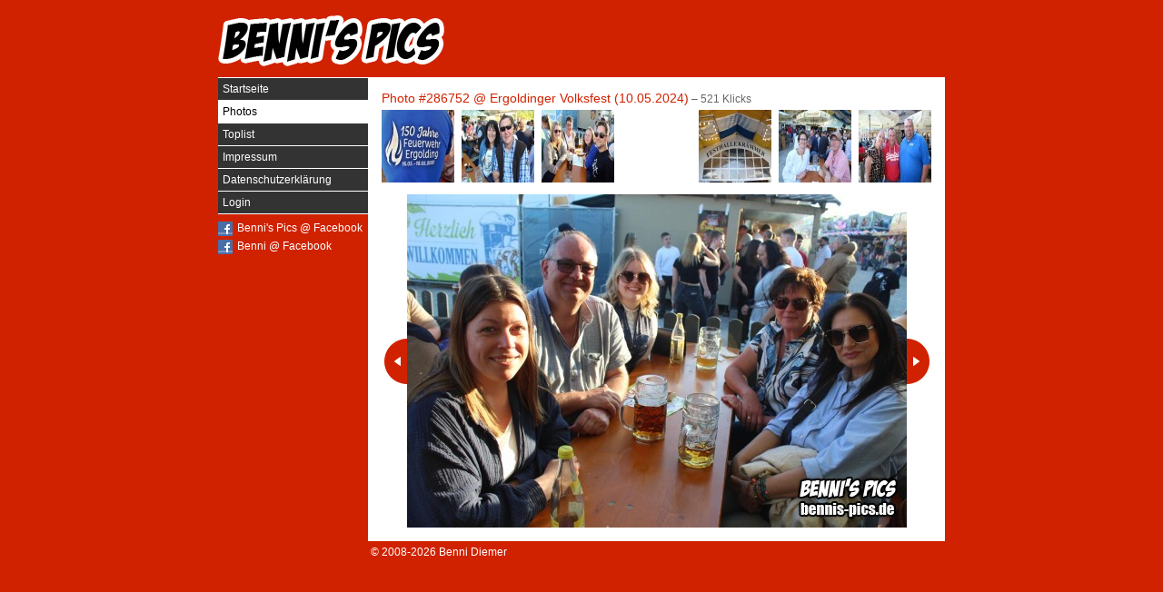

--- FILE ---
content_type: text/html; charset=utf-8
request_url: http://bennis.pics/photo-286752.php
body_size: 1059
content:
<!DOCTYPE html><html prefix="og: http://ogp.me/ns# fb: http://ogp.me/ns/fb#"><head><title>Photo #286752 @ Ergoldinger Volksfest @ Benni's Pics</title><meta charset="utf-8"><meta name="description" content="Photo #286752 aus der Galerie 'Ergoldinger Volksfest' (10.05.2024) auf Benni's Pics."><link rel="stylesheet" href="/tpl/style.css?b3b0b5d2f6"><link rel="shortcut icon" href="/favicon.ico"><link rel="image_src" href="/tpl/share.png"><meta property="og:type" content="website"><meta property="og:site_name" content="Benni's Pics"><meta property="og:title" content="Photo #286752"><meta property="og:description" content="Photo #286752 aus der Galerie 'Ergoldinger Volksfest' (10.05.2024) auf Benni's Pics."><meta property="og:url" content="http://www.bennis-pics.de/photo-286752.php"><meta property="og:image" content="http://www.bennis-pics.de/286752-small.jpg"/><meta property="fb:app_id" content="187901107920057"><meta property="fb:page_id" content="137360576308678"><script src="/tpl/jquery.js?b3b0b5d2f6"></script><script src="/tpl/scripts.js?b3b0b5d2f6"></script></head><body><div id="header"><a href="/" id="logo">Benni's Pics</a></div><div id="container"><div id="nav"><ul><li id="first"><a href="/">Startseite</a></li><li><a href="/photos.php" id="current">Photos</a></li><li><a href="/toplist.php">Toplist</a></li><li><a href="/contact.php">Impressum</a></li><li><a href="/privacy.php">Datenschutzerklärung</a></li><li><a href="/login.php">Login</a></li></ul><div id="info"><img src="/tpl/facebook.gif" alt="" class="icon"> <span class="iconText"><a href="https://facebook.com/bennispics" target="_blank">Benni's Pics @ Facebook</a></span><br><img src="/tpl/facebook.gif" alt="" class="icon"> <span class="iconText"><a href="https://facebook.com/BenniDiemer" target="_blank">Benni @ Facebook</a></span><br></div></div><div id="content"><h1>Photo #286752 @ <a href="/3555-ergoldinger-volksfest.php">Ergoldinger Volksfest (10.05.2024)</a><span> &ndash; 521 Klicks</span></h1><img src="/286751.jpg" alt="" class="hidden"><img src="/286753.jpg" alt="" class="hidden"><div id="preview"><div id="preview-left"><a href="/photo-286749.php"><img src="/286749-small.jpg" alt=""></a><a href="/photo-286750.php"><img src="/286750-small.jpg" alt=""></a><a href="/photo-286751.php"><img src="/286751-small.jpg" alt=""></a></div><div id="preview-right"><a href="/photo-286753.php"><img src="/286753-small.jpg" alt=""></a><a href="/photo-286754.php"><img src="/286754-small.jpg" alt=""></a><a href="/photo-286755.php"><img src="/286755-small.jpg" alt=""></a></div><div class="breaker"></div></div><div id="photo" style="width:550px; height:367px;"><a href="/photo-286751.php" id="prev">Vorheriges Photo</a><img src="/286752.jpg" alt=""><a href="/photo-286753.php" id="next">N&auml;chstes Photo</a></div></div><div class="breaker"></div></div><div id="footer">&copy; 2008-2026 Benni Diemer</div><div id="tooltip"><div id="tooltip-text"></div></div></body></html>

--- FILE ---
content_type: text/css;charset=UTF-8
request_url: http://bennis.pics/tpl/style.css?b3b0b5d2f6
body_size: 5838
content:
*{margin:0px;padding:0px;background:none;border:0px;}html{height:100%;background:#d02200;}body{font-family:Tahoma,Verdana,Helvetica,Geneva,Arial,sans-serif;font-size:12px;padding:15px;color:#666666;text-align:center;}#xmas{background:url('/tpl/xmas.jpg') 0px 0px repeat #d02200;}input,textarea,select{font-family:Tahoma,Verdana,Helvetica,Geneva,Arial,sans-serif;font-size:12px;padding:5px;margin:5px 5px 0px 0px;border:1px solid #aaaaaa;background:#ffffff;color:#333333;}input.form{width:300px;}input.button{background:#d02200;border:1px solid #d02200;color:#ffffff;cursor:pointer;}ul li{list-style:none;}ol{padding:0px 0px 0px 20px;}ol li{padding:3px 0px;}a{color:#d02200;text-decoration:none;}a:hover{text-decoration:underline;}a,a:hover,a:active,a:visited{outline:none;}table,td,th,div,h1,h2,p{font-family:Tahoma,Verdana,Helvetica,Geneva,Arial,sans-serif;font-size:12px;text-align:justify;vertical-align:top;border-collapse:collapse;}h1{color:#d02200;margin:0px 0px 5px 0px;font-size:14px;font-weight:normal;}h2{color:#d02200;margin:0px 0px 2px 0px;font-size:12px;font-weight:normal;}h1 span,h2 span{color:#666666;font-size:12px;}#header{width:800px;height:70px;margin:0px auto;clear:both;}#logo{display:block;float:left;width:250px;height:60px;background:url('/tpl/logo.gif') 0px 0px no-repeat transparent;text-indent:-9999px;}#xmas #logo{width:265px;margin:0px 0px 0px -14px;background:url('/tpl/xmas.gif') 0px 0px no-repeat transparent;}#ad{width:478px;height:60px;background:url('/tpl/ad.gif') 0px 0px no-repeat #d02200;float:right;}#blocker{width:468px;height:60px;background:url('/tpl/blocker.gif') 0px 0px no-repeat transparent;text-align:right;float:right;}#blocker img{width:468px;height:60px;}#placeholder{width:468px;height:60px;float:right;}#placeholder img{width:468px;height:60px;}#container{width:800px;margin:0px auto;clear:both;}#nav{float:left;width:165px;}#nav #splash{margin:0px 0px 10px 0px;clear:both;}#nav #splash img{width:155px;height:35px;}#nav li a{display:block;padding:5px;color:#ffffff;background:#333333;border-bottom:1px solid #ffffff;}#nav li#first a{border-top:1px solid #ffffff;}#nav li a#current{background:#ffffff;color:#000000;}#nav li a:hover{background:#222222;text-decoration:none;}#nav #info{margin:5px 0px 0px 0px;line-height:20px;clear:both;}#nav #info img{width:16px;height:16px;margin:0px 2px 0px 0px;vertical-align:middle;}#nav #info span{line-height:16px;}#nav #info span a{color:#ffffff;}#content{float:right;width:605px;min-height:250px;padding:15px;background:#ffffff;color:#333333;}#adblocker{display:none;padding:0px 0px 10px 0px;clear:both;}#left{width:370px;float:left;}#right{width:225px;float:right;overflow:hidden;}#right iframe{border:none;overflow:hidden;width:235px;height:70px;margin:-10px 0px 0px -10px;}#footer{width:605px;margin:0px auto;padding:5px 0px 0px 140px;color:#ffffff;clear:both;}#footer a{color:#ffffff;}p{margin:0px 0px 10px 0px;}p.last{margin:0px 0px 0px 0px;}.item{border-bottom:1px solid #aaaaaa;padding:7px 0px;clear:left;}.item img{float:left;margin:0px 10px 0px 0px;width:80px;height:80px;}.item h2{text-align:left;}.lastItem{border-bottom:0px;padding-bottom:0px;}#photos{width:616px;margin:0px 0px -8px 0px;clear:both;overflow:hidden;}.photo{float:left;width:80px;height:80px;margin:0px 8px 8px 0px;position:relative;}.photo img{display:block;width:80px;height:80px;}.editor{float:left;width:80px;height:20px;margin:0px 8px 8px 0px;padding:60px 0px 0px 0px;}.editor img{display:block;width:20px;height:20px;}.sub{float:left;width:80px;margin:0px 8px 0px 0px;text-align:center;}.tags{position:absolute;top:62px;left:0px;z-index:123;height:18px;line-height:18px;background:url('/tpl/tags.png') 0px 0px no-repeat transparent;padding:0px 4px 0px 15px;color:#ffffff;font-size:10px;font-weight:bold;}#preview{clear:both;}#preview-left{float:left;width:300px;text-align:left;}#preview-right{float:right;width:300px;text-align:right;}#preview-left img{width:80px;height:80px;margin:0px 8px 0px 0px;}#preview-right img{width:80px;height:80px;margin:0px 0px 0px 8px;}#photo{position:relative;margin:10px auto 0px auto;background:#333333;}#photo img{display:block;max-width:550px;max-height:550px;}#prev,#next{display:block;position:absolute;top:50%;margin:-25px 0px 0px 0px;width:25px;height:50px;text-indent:-9999px;}#prev{left:-25px;background:url('/tpl/prev-next.gif') 0px 0px no-repeat transparent;}#next{right:-25px;background:url('/tpl/prev-next.gif') -25px 0px no-repeat transparent;}.hidden{display:none;visibility:hidden;}#filter{clear:both;}#filter img{width:80px;height:80px;margin:0px 10px 0px 0px;}#embed-download{overflow:hidden;clear:both;}#embed{float:left;width:395px;}#embed input{margin:0px;}#download{float:right;width:195px;}#download a{display:block;height:26px;line-height:13px;padding:0px 0px 0px 35px;background:url('/tpl/download.gif') 0px 0px no-repeat transparent;}#download a:hover{text-decoration:none;}#download a span{color:#666666;}#disqus_thread{margin:0px 0px -18px 0px;padding:10px 0px 0px 0px;display:none;}#tooltip{position:absolute;top:0px;left:0px;z-index:31337;background:url('/tpl/tooltip.png') 5px 0px no-repeat transparent;padding:5px 0px 0px 0px;display:none;}#tooltip-text{background:#333333;padding:3px 5px;color:#ffffff;}/* #error{margin:10px auto;padding:5px;background:#ff4b00;font-weight:bold;color:#ffffff;}#success{margin:10px auto;padding:5px;background:#34d200;font-weight:bold;color:#ffffff;}#notice{margin:10px auto;padding:5px;background:#ffd500;font-weight:bold;color:#333333;}*/ #success,#notice,#error{margin:10px auto;padding:5px;font-weight:bold;}#success{background:#d3f3c0;border:1px solid #a5d985;color:#557143;}#notice{background:#fff3c5;border:1px solid #ffe075;color:#937f38;}#error{background:#ffe3e2;border:1px solid #efb1af;color:#cc0000;}.breaker{overflow:hidden;clear:both;}

--- FILE ---
content_type: application/javascript
request_url: http://bennis.pics/tpl/scripts.js?b3b0b5d2f6
body_size: 1637
content:
if(parent.frames.length > 0) {
	top.location.href = self.location;
}

$(function() {

	if($('#photo').size() > 0) {
		$(document).keydown(function(e) {
			if($('#prev').size() > 0 && (e.keyCode == 37 || e.keyCode == 80)) {
				document.location = $('#prev').attr('href');
			}
			if($('#next').size() > 0 && (e.keyCode == 39 || e.keyCode == 78)) {
				document.location = $('#next').attr('href');
			}
		});
	}

	$('a[title]').hover(function() {
		var title = $(this).attr('title');
		var position = $(this).offset();
		var height = $(this).height();
		$(this).data('tooltip', title).removeAttr('title');
		$('#tooltip-text').text(title);
		$('#tooltip').css('left',position.left).css('top', position.top+height-3).show();
	}, function() {
		$(this).attr('title', $(this).data('tooltip'));
		$('#tooltip').hide();
	});

	/*
	$(function() {
		window.setTimeout(function() {
			if(!adisfy) {
				$('#content').prepend('<div id="blocker"><h1>AdBlocker eingeschaltet?</h1>Wie es scheint, hast du einen AdBlocker aktiviert. Du w&uuml;rdest uns sehr helfen, wenn du ihn f&uuml;r bennis-pics.de ausschaltest. Der Grund: Die Werbung auf Benni\'s Pics erm&ouml;glicht es uns, dir die Inhalte von bennis-pics.de kostenlos anzubieten. Wenn dir bennis-pics.de gef&auml;llt und du unsere Arbeit gerne unterst&uuml;tzen m&ouml;chtest, deaktiviere doch bitte den AdBlocker auf unserer Seite. Vielen Dank daf&uuml;r!</div>');
				$('#blocker').slideDown('slow', function() {
					var blockerHeight = Math.ceil($('#blocker').height()+20);
					$('#content').css('background-position', '205px '+blockerHeight+'px');
				});
			}
		}, 3000);
	});
	*/

});
